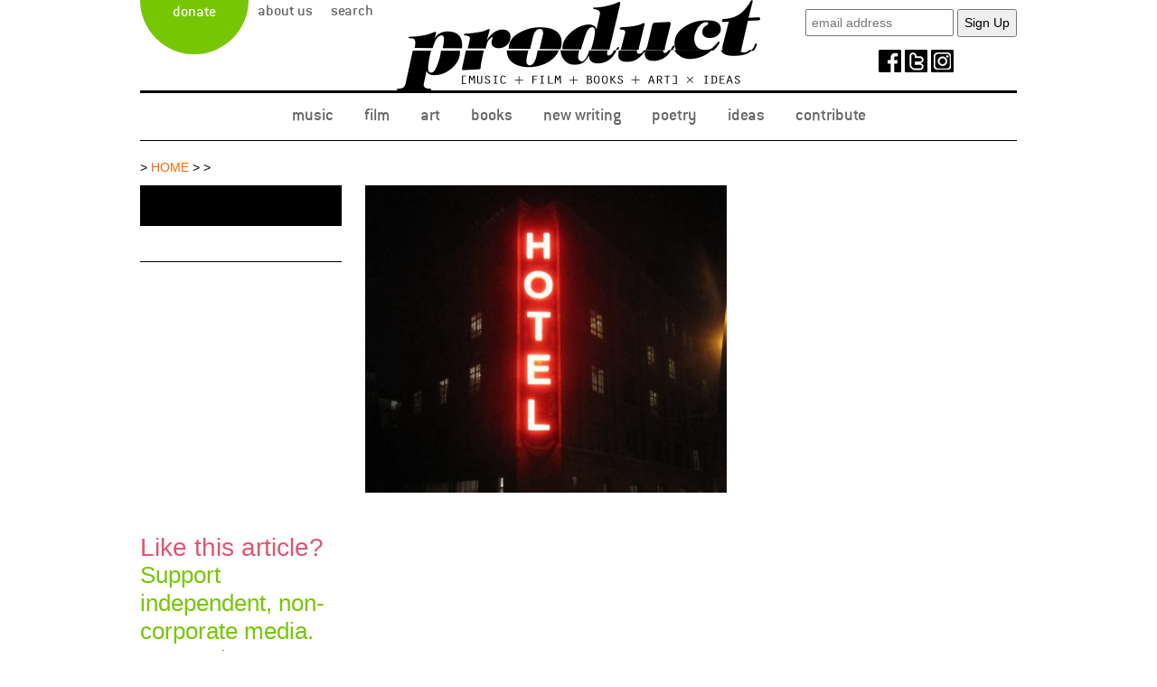

--- FILE ---
content_type: text/html; charset=UTF-8
request_url: https://www.productmagazine.co.uk/new-fiction/the-sugar-hotel-2/attachment/696/
body_size: 7413
content:
<!doctype html">
<!--[if lt IE 7]> <html class="no-js lt-ie9 lt-ie8 lt-ie7" lang="en"> <![endif]-->
<!--[if IE 7]>    <html class="no-js lt-ie9 lt-ie8" lang="en"> <![endif]-->
<!--[if IE 8]>    <html class="no-js lt-ie9" lang="en"> <![endif]-->
<!--[if gt IE 8]><!--><html class="no-js" lang="en"> <!--<![endif]-->
<head>
	<meta charset="utf-8">
	<meta http-equiv="X-UA-Compatible" content="IE=edge,chrome=1">
	
	<meta name="viewport" content="width=device-width" />
	<title>Product | - Product</title>
<link crossorigin data-rocket-preconnect href="https://www.googletagmanager.com" rel="preconnect">
<link crossorigin data-rocket-preconnect href="https://www.google-analytics.com" rel="preconnect">
<link crossorigin data-rocket-preconnect href="https://use.typekit.net" rel="preconnect">
<link crossorigin data-rocket-preconnect href="https://code.jquery.com" rel="preconnect">
<link crossorigin data-rocket-preconnect href="https://ajax.googleapis.com" rel="preconnect"><link rel="preload" data-rocket-preload as="image" href="https://www.productmagazine.co.uk/wp-content/uploads/2018/02/696-400x340.jpg" imagesrcset="https://www.productmagazine.co.uk/wp-content/uploads/2018/02/696-400x340.jpg 400w, https://www.productmagazine.co.uk/wp-content/uploads/2018/02/696-600x511.jpg 600w, https://www.productmagazine.co.uk/wp-content/uploads/2018/02/696-768x653.jpg 768w, https://www.productmagazine.co.uk/wp-content/uploads/2018/02/696-800x681.jpg 800w, https://www.productmagazine.co.uk/wp-content/uploads/2018/02/696.jpg 818w" imagesizes="(max-width: 400px) 100vw, 400px" fetchpriority="high">
	<link rel="profile" href="https://gmpg.org/xfn/11" />
	<link data-minify="1" rel="stylesheet" href="https://www.productmagazine.co.uk/wp-content/cache/min/1/wp-content/themes/product/style.css?ver=1761925528" type="text/css" media="screen" />
	<script src="https://use.typekit.net/fzn3wpr.js"></script>
<script>try{Typekit.load({ async: true });}catch(e){}</script>
	<link rel="pingback" href="" />
	<meta name="description" content="">
	<meta name="author" content="">

	<meta name="viewport" content="width=device-width">

	<script src="https://www.productmagazine.co.uk/wp-content/themes/product/js/modernizr-2.6.2.min.js"></script>
	<meta name='robots' content='index, follow, max-image-preview:large, max-snippet:-1, max-video-preview:-1' />
	<style>img:is([sizes="auto" i], [sizes^="auto," i]) { contain-intrinsic-size: 3000px 1500px }</style>
	
	<!-- This site is optimized with the Yoast SEO plugin v26.2 - https://yoast.com/wordpress/plugins/seo/ -->
	<link rel="canonical" href="https://www.productmagazine.co.uk/new-fiction/the-sugar-hotel-2/attachment/696/" />
	<meta property="og:locale" content="en_US" />
	<meta property="og:type" content="article" />
	<meta property="og:title" content="- Product" />
	<meta property="og:url" content="https://www.productmagazine.co.uk/new-fiction/the-sugar-hotel-2/attachment/696/" />
	<meta property="og:site_name" content="Product" />
	<meta property="article:modified_time" content="2018-03-17T09:59:50+00:00" />
	<meta property="og:image" content="https://www.productmagazine.co.uk/new-fiction/the-sugar-hotel-2/attachment/696" />
	<meta property="og:image:width" content="818" />
	<meta property="og:image:height" content="696" />
	<meta property="og:image:type" content="image/jpeg" />
	<meta name="twitter:card" content="summary_large_image" />
	<script type="application/ld+json" class="yoast-schema-graph">{"@context":"https://schema.org","@graph":[{"@type":"WebPage","@id":"https://www.productmagazine.co.uk/new-fiction/the-sugar-hotel-2/attachment/696/","url":"https://www.productmagazine.co.uk/new-fiction/the-sugar-hotel-2/attachment/696/","name":"- Product","isPartOf":{"@id":"https://www.productmagazine.co.uk/#website"},"primaryImageOfPage":{"@id":"https://www.productmagazine.co.uk/new-fiction/the-sugar-hotel-2/attachment/696/#primaryimage"},"image":{"@id":"https://www.productmagazine.co.uk/new-fiction/the-sugar-hotel-2/attachment/696/#primaryimage"},"thumbnailUrl":"https://www.productmagazine.co.uk/wp-content/uploads/2018/02/696.jpg","datePublished":"2018-03-17T09:59:38+00:00","dateModified":"2018-03-17T09:59:50+00:00","breadcrumb":{"@id":"https://www.productmagazine.co.uk/new-fiction/the-sugar-hotel-2/attachment/696/#breadcrumb"},"inLanguage":"en-US","potentialAction":[{"@type":"ReadAction","target":["https://www.productmagazine.co.uk/new-fiction/the-sugar-hotel-2/attachment/696/"]}]},{"@type":"ImageObject","inLanguage":"en-US","@id":"https://www.productmagazine.co.uk/new-fiction/the-sugar-hotel-2/attachment/696/#primaryimage","url":"https://www.productmagazine.co.uk/wp-content/uploads/2018/02/696.jpg","contentUrl":"https://www.productmagazine.co.uk/wp-content/uploads/2018/02/696.jpg","width":818,"height":696},{"@type":"BreadcrumbList","@id":"https://www.productmagazine.co.uk/new-fiction/the-sugar-hotel-2/attachment/696/#breadcrumb","itemListElement":[{"@type":"ListItem","position":1,"name":"Home","item":"https://www.productmagazine.co.uk/"},{"@type":"ListItem","position":2,"name":"Fiction Podcast No. 1","item":"https://www.productmagazine.co.uk/new-fiction/the-sugar-hotel-2/"}]},{"@type":"WebSite","@id":"https://www.productmagazine.co.uk/#website","url":"https://www.productmagazine.co.uk/","name":"Product","description":"[MUSIC + FILM + BOOKS + ART] x IDEAS","potentialAction":[{"@type":"SearchAction","target":{"@type":"EntryPoint","urlTemplate":"https://www.productmagazine.co.uk/?s={search_term_string}"},"query-input":{"@type":"PropertyValueSpecification","valueRequired":true,"valueName":"search_term_string"}}],"inLanguage":"en-US"}]}</script>
	<!-- / Yoast SEO plugin. -->



<link rel='stylesheet' id='wp-block-library-css' href='https://www.productmagazine.co.uk/wp-includes/css/dist/block-library/style.min.css?ver=6.8.3' type='text/css' media='all' />
<style id='classic-theme-styles-inline-css' type='text/css'>
/*! This file is auto-generated */
.wp-block-button__link{color:#fff;background-color:#32373c;border-radius:9999px;box-shadow:none;text-decoration:none;padding:calc(.667em + 2px) calc(1.333em + 2px);font-size:1.125em}.wp-block-file__button{background:#32373c;color:#fff;text-decoration:none}
</style>
<style id='global-styles-inline-css' type='text/css'>
:root{--wp--preset--aspect-ratio--square: 1;--wp--preset--aspect-ratio--4-3: 4/3;--wp--preset--aspect-ratio--3-4: 3/4;--wp--preset--aspect-ratio--3-2: 3/2;--wp--preset--aspect-ratio--2-3: 2/3;--wp--preset--aspect-ratio--16-9: 16/9;--wp--preset--aspect-ratio--9-16: 9/16;--wp--preset--color--black: #000000;--wp--preset--color--cyan-bluish-gray: #abb8c3;--wp--preset--color--white: #ffffff;--wp--preset--color--pale-pink: #f78da7;--wp--preset--color--vivid-red: #cf2e2e;--wp--preset--color--luminous-vivid-orange: #ff6900;--wp--preset--color--luminous-vivid-amber: #fcb900;--wp--preset--color--light-green-cyan: #7bdcb5;--wp--preset--color--vivid-green-cyan: #00d084;--wp--preset--color--pale-cyan-blue: #8ed1fc;--wp--preset--color--vivid-cyan-blue: #0693e3;--wp--preset--color--vivid-purple: #9b51e0;--wp--preset--gradient--vivid-cyan-blue-to-vivid-purple: linear-gradient(135deg,rgba(6,147,227,1) 0%,rgb(155,81,224) 100%);--wp--preset--gradient--light-green-cyan-to-vivid-green-cyan: linear-gradient(135deg,rgb(122,220,180) 0%,rgb(0,208,130) 100%);--wp--preset--gradient--luminous-vivid-amber-to-luminous-vivid-orange: linear-gradient(135deg,rgba(252,185,0,1) 0%,rgba(255,105,0,1) 100%);--wp--preset--gradient--luminous-vivid-orange-to-vivid-red: linear-gradient(135deg,rgba(255,105,0,1) 0%,rgb(207,46,46) 100%);--wp--preset--gradient--very-light-gray-to-cyan-bluish-gray: linear-gradient(135deg,rgb(238,238,238) 0%,rgb(169,184,195) 100%);--wp--preset--gradient--cool-to-warm-spectrum: linear-gradient(135deg,rgb(74,234,220) 0%,rgb(151,120,209) 20%,rgb(207,42,186) 40%,rgb(238,44,130) 60%,rgb(251,105,98) 80%,rgb(254,248,76) 100%);--wp--preset--gradient--blush-light-purple: linear-gradient(135deg,rgb(255,206,236) 0%,rgb(152,150,240) 100%);--wp--preset--gradient--blush-bordeaux: linear-gradient(135deg,rgb(254,205,165) 0%,rgb(254,45,45) 50%,rgb(107,0,62) 100%);--wp--preset--gradient--luminous-dusk: linear-gradient(135deg,rgb(255,203,112) 0%,rgb(199,81,192) 50%,rgb(65,88,208) 100%);--wp--preset--gradient--pale-ocean: linear-gradient(135deg,rgb(255,245,203) 0%,rgb(182,227,212) 50%,rgb(51,167,181) 100%);--wp--preset--gradient--electric-grass: linear-gradient(135deg,rgb(202,248,128) 0%,rgb(113,206,126) 100%);--wp--preset--gradient--midnight: linear-gradient(135deg,rgb(2,3,129) 0%,rgb(40,116,252) 100%);--wp--preset--font-size--small: 13px;--wp--preset--font-size--medium: 20px;--wp--preset--font-size--large: 36px;--wp--preset--font-size--x-large: 42px;--wp--preset--spacing--20: 0.44rem;--wp--preset--spacing--30: 0.67rem;--wp--preset--spacing--40: 1rem;--wp--preset--spacing--50: 1.5rem;--wp--preset--spacing--60: 2.25rem;--wp--preset--spacing--70: 3.38rem;--wp--preset--spacing--80: 5.06rem;--wp--preset--shadow--natural: 6px 6px 9px rgba(0, 0, 0, 0.2);--wp--preset--shadow--deep: 12px 12px 50px rgba(0, 0, 0, 0.4);--wp--preset--shadow--sharp: 6px 6px 0px rgba(0, 0, 0, 0.2);--wp--preset--shadow--outlined: 6px 6px 0px -3px rgba(255, 255, 255, 1), 6px 6px rgba(0, 0, 0, 1);--wp--preset--shadow--crisp: 6px 6px 0px rgba(0, 0, 0, 1);}:where(.is-layout-flex){gap: 0.5em;}:where(.is-layout-grid){gap: 0.5em;}body .is-layout-flex{display: flex;}.is-layout-flex{flex-wrap: wrap;align-items: center;}.is-layout-flex > :is(*, div){margin: 0;}body .is-layout-grid{display: grid;}.is-layout-grid > :is(*, div){margin: 0;}:where(.wp-block-columns.is-layout-flex){gap: 2em;}:where(.wp-block-columns.is-layout-grid){gap: 2em;}:where(.wp-block-post-template.is-layout-flex){gap: 1.25em;}:where(.wp-block-post-template.is-layout-grid){gap: 1.25em;}.has-black-color{color: var(--wp--preset--color--black) !important;}.has-cyan-bluish-gray-color{color: var(--wp--preset--color--cyan-bluish-gray) !important;}.has-white-color{color: var(--wp--preset--color--white) !important;}.has-pale-pink-color{color: var(--wp--preset--color--pale-pink) !important;}.has-vivid-red-color{color: var(--wp--preset--color--vivid-red) !important;}.has-luminous-vivid-orange-color{color: var(--wp--preset--color--luminous-vivid-orange) !important;}.has-luminous-vivid-amber-color{color: var(--wp--preset--color--luminous-vivid-amber) !important;}.has-light-green-cyan-color{color: var(--wp--preset--color--light-green-cyan) !important;}.has-vivid-green-cyan-color{color: var(--wp--preset--color--vivid-green-cyan) !important;}.has-pale-cyan-blue-color{color: var(--wp--preset--color--pale-cyan-blue) !important;}.has-vivid-cyan-blue-color{color: var(--wp--preset--color--vivid-cyan-blue) !important;}.has-vivid-purple-color{color: var(--wp--preset--color--vivid-purple) !important;}.has-black-background-color{background-color: var(--wp--preset--color--black) !important;}.has-cyan-bluish-gray-background-color{background-color: var(--wp--preset--color--cyan-bluish-gray) !important;}.has-white-background-color{background-color: var(--wp--preset--color--white) !important;}.has-pale-pink-background-color{background-color: var(--wp--preset--color--pale-pink) !important;}.has-vivid-red-background-color{background-color: var(--wp--preset--color--vivid-red) !important;}.has-luminous-vivid-orange-background-color{background-color: var(--wp--preset--color--luminous-vivid-orange) !important;}.has-luminous-vivid-amber-background-color{background-color: var(--wp--preset--color--luminous-vivid-amber) !important;}.has-light-green-cyan-background-color{background-color: var(--wp--preset--color--light-green-cyan) !important;}.has-vivid-green-cyan-background-color{background-color: var(--wp--preset--color--vivid-green-cyan) !important;}.has-pale-cyan-blue-background-color{background-color: var(--wp--preset--color--pale-cyan-blue) !important;}.has-vivid-cyan-blue-background-color{background-color: var(--wp--preset--color--vivid-cyan-blue) !important;}.has-vivid-purple-background-color{background-color: var(--wp--preset--color--vivid-purple) !important;}.has-black-border-color{border-color: var(--wp--preset--color--black) !important;}.has-cyan-bluish-gray-border-color{border-color: var(--wp--preset--color--cyan-bluish-gray) !important;}.has-white-border-color{border-color: var(--wp--preset--color--white) !important;}.has-pale-pink-border-color{border-color: var(--wp--preset--color--pale-pink) !important;}.has-vivid-red-border-color{border-color: var(--wp--preset--color--vivid-red) !important;}.has-luminous-vivid-orange-border-color{border-color: var(--wp--preset--color--luminous-vivid-orange) !important;}.has-luminous-vivid-amber-border-color{border-color: var(--wp--preset--color--luminous-vivid-amber) !important;}.has-light-green-cyan-border-color{border-color: var(--wp--preset--color--light-green-cyan) !important;}.has-vivid-green-cyan-border-color{border-color: var(--wp--preset--color--vivid-green-cyan) !important;}.has-pale-cyan-blue-border-color{border-color: var(--wp--preset--color--pale-cyan-blue) !important;}.has-vivid-cyan-blue-border-color{border-color: var(--wp--preset--color--vivid-cyan-blue) !important;}.has-vivid-purple-border-color{border-color: var(--wp--preset--color--vivid-purple) !important;}.has-vivid-cyan-blue-to-vivid-purple-gradient-background{background: var(--wp--preset--gradient--vivid-cyan-blue-to-vivid-purple) !important;}.has-light-green-cyan-to-vivid-green-cyan-gradient-background{background: var(--wp--preset--gradient--light-green-cyan-to-vivid-green-cyan) !important;}.has-luminous-vivid-amber-to-luminous-vivid-orange-gradient-background{background: var(--wp--preset--gradient--luminous-vivid-amber-to-luminous-vivid-orange) !important;}.has-luminous-vivid-orange-to-vivid-red-gradient-background{background: var(--wp--preset--gradient--luminous-vivid-orange-to-vivid-red) !important;}.has-very-light-gray-to-cyan-bluish-gray-gradient-background{background: var(--wp--preset--gradient--very-light-gray-to-cyan-bluish-gray) !important;}.has-cool-to-warm-spectrum-gradient-background{background: var(--wp--preset--gradient--cool-to-warm-spectrum) !important;}.has-blush-light-purple-gradient-background{background: var(--wp--preset--gradient--blush-light-purple) !important;}.has-blush-bordeaux-gradient-background{background: var(--wp--preset--gradient--blush-bordeaux) !important;}.has-luminous-dusk-gradient-background{background: var(--wp--preset--gradient--luminous-dusk) !important;}.has-pale-ocean-gradient-background{background: var(--wp--preset--gradient--pale-ocean) !important;}.has-electric-grass-gradient-background{background: var(--wp--preset--gradient--electric-grass) !important;}.has-midnight-gradient-background{background: var(--wp--preset--gradient--midnight) !important;}.has-small-font-size{font-size: var(--wp--preset--font-size--small) !important;}.has-medium-font-size{font-size: var(--wp--preset--font-size--medium) !important;}.has-large-font-size{font-size: var(--wp--preset--font-size--large) !important;}.has-x-large-font-size{font-size: var(--wp--preset--font-size--x-large) !important;}
:where(.wp-block-post-template.is-layout-flex){gap: 1.25em;}:where(.wp-block-post-template.is-layout-grid){gap: 1.25em;}
:where(.wp-block-columns.is-layout-flex){gap: 2em;}:where(.wp-block-columns.is-layout-grid){gap: 2em;}
:root :where(.wp-block-pullquote){font-size: 1.5em;line-height: 1.6;}
</style>
<link data-minify="1" rel='stylesheet' id='woocommerce-layout-css' href='https://www.productmagazine.co.uk/wp-content/cache/min/1/wp-content/plugins/woocommerce/assets/css/woocommerce-layout.css?ver=1761925528' type='text/css' media='all' />
<link data-minify="1" rel='stylesheet' id='woocommerce-smallscreen-css' href='https://www.productmagazine.co.uk/wp-content/cache/min/1/wp-content/plugins/woocommerce/assets/css/woocommerce-smallscreen.css?ver=1761925528' type='text/css' media='only screen and (max-width: 768px)' />
<link data-minify="1" rel='stylesheet' id='woocommerce-general-css' href='https://www.productmagazine.co.uk/wp-content/cache/min/1/wp-content/plugins/woocommerce/assets/css/woocommerce.css?ver=1761925528' type='text/css' media='all' />
<style id='woocommerce-inline-inline-css' type='text/css'>
.woocommerce form .form-row .required { visibility: visible; }
</style>
<link data-minify="1" rel='stylesheet' id='prefix-style-css' href='https://www.productmagazine.co.uk/wp-content/cache/min/1/wp-content/plugins/wp-share-buttons/style/front.end.css?ver=1761925528' type='text/css' media='all' />
<link data-minify="1" rel='stylesheet' id='brands-styles-css' href='https://www.productmagazine.co.uk/wp-content/cache/min/1/wp-content/plugins/woocommerce/assets/css/brands.css?ver=1761925529' type='text/css' media='all' />
<script type="text/javascript" src="https://www.productmagazine.co.uk/wp-includes/js/jquery/jquery.min.js?ver=3.7.1" id="jquery-core-js"></script>
<script type="text/javascript" src="https://www.productmagazine.co.uk/wp-includes/js/jquery/jquery-migrate.min.js?ver=3.4.1" id="jquery-migrate-js"></script>
<script type="text/javascript" src="https://www.productmagazine.co.uk/wp-content/plugins/woocommerce/assets/js/jquery-blockui/jquery.blockUI.min.js?ver=2.7.0-wc.10.3.6" id="wc-jquery-blockui-js" defer="defer" data-wp-strategy="defer"></script>
<script type="text/javascript" id="wc-add-to-cart-js-extra">
/* <![CDATA[ */
var wc_add_to_cart_params = {"ajax_url":"\/wp-admin\/admin-ajax.php","wc_ajax_url":"\/?wc-ajax=%%endpoint%%","i18n_view_cart":"View cart","cart_url":"https:\/\/www.productmagazine.co.uk\/cart\/","is_cart":"","cart_redirect_after_add":"no"};
/* ]]> */
</script>
<script type="text/javascript" src="https://www.productmagazine.co.uk/wp-content/plugins/woocommerce/assets/js/frontend/add-to-cart.min.js?ver=10.3.6" id="wc-add-to-cart-js" defer="defer" data-wp-strategy="defer"></script>
<script type="text/javascript" src="https://www.productmagazine.co.uk/wp-content/plugins/woocommerce/assets/js/js-cookie/js.cookie.min.js?ver=2.1.4-wc.10.3.6" id="wc-js-cookie-js" defer="defer" data-wp-strategy="defer"></script>
<script type="text/javascript" id="woocommerce-js-extra">
/* <![CDATA[ */
var woocommerce_params = {"ajax_url":"\/wp-admin\/admin-ajax.php","wc_ajax_url":"\/?wc-ajax=%%endpoint%%","i18n_password_show":"Show password","i18n_password_hide":"Hide password"};
/* ]]> */
</script>
<script type="text/javascript" src="https://www.productmagazine.co.uk/wp-content/plugins/woocommerce/assets/js/frontend/woocommerce.min.js?ver=10.3.6" id="woocommerce-js" defer="defer" data-wp-strategy="defer"></script>
<script type="text/javascript" src="https://www.productmagazine.co.uk/wp-content/themes/product/js/flaunt.js?ver=6.8.3" id="flaunt-js"></script>
<link rel="https://api.w.org/" href="https://www.productmagazine.co.uk/wp-json/" /><link rel="alternate" title="JSON" type="application/json" href="https://www.productmagazine.co.uk/wp-json/wp/v2/media/6752" /><link rel="EditURI" type="application/rsd+xml" title="RSD" href="https://www.productmagazine.co.uk/xmlrpc.php?rsd" />
<meta name="generator" content="WordPress 6.8.3" />
<meta name="generator" content="WooCommerce 10.3.6" />
<link rel='shortlink' href='https://www.productmagazine.co.uk/?p=6752' />
<link rel="alternate" title="oEmbed (JSON)" type="application/json+oembed" href="https://www.productmagazine.co.uk/wp-json/oembed/1.0/embed?url=https%3A%2F%2Fwww.productmagazine.co.uk%2Fnew-fiction%2Fthe-sugar-hotel-2%2Fattachment%2F696%2F" />
<link rel="alternate" title="oEmbed (XML)" type="text/xml+oembed" href="https://www.productmagazine.co.uk/wp-json/oembed/1.0/embed?url=https%3A%2F%2Fwww.productmagazine.co.uk%2Fnew-fiction%2Fthe-sugar-hotel-2%2Fattachment%2F696%2F&#038;format=xml" />
	<noscript><style>.woocommerce-product-gallery{ opacity: 1 !important; }</style></noscript>
	<link rel="icon" href="https://www.productmagazine.co.uk/wp-content/uploads/2023/12/cropped-product-favicon-32x32.jpg" sizes="32x32" />
<link rel="icon" href="https://www.productmagazine.co.uk/wp-content/uploads/2023/12/cropped-product-favicon-192x192.jpg" sizes="192x192" />
<link rel="apple-touch-icon" href="https://www.productmagazine.co.uk/wp-content/uploads/2023/12/cropped-product-favicon-180x180.jpg" />
<meta name="msapplication-TileImage" content="https://www.productmagazine.co.uk/wp-content/uploads/2023/12/cropped-product-favicon-270x270.jpg" />
	<script>
  (function(i,s,o,g,r,a,m){i['GoogleAnalyticsObject']=r;i[r]=i[r]||function(){
  (i[r].q=i[r].q||[]).push(arguments)},i[r].l=1*new Date();a=s.createElement(o),
  m=s.getElementsByTagName(o)[0];a.async=1;a.src=g;m.parentNode.insertBefore(a,m)
  })(window,document,'script','//www.google-analytics.com/analytics.js','ga');

  ga('create', 'UA-61226124-1', 'auto');
  ga('send', 'pageview');

</script>
<script src="https://code.jquery.com/jquery-3.6.0.min.js"></script>
<script>
$( document ).ready(function() {
$(".searchbtn").click(function(){
$(".topsearchform").slideToggle("500");
});
});
</script>
<meta name="generator" content="WP Rocket 3.20.0.3" data-wpr-features="wpr_preconnect_external_domains wpr_oci wpr_minify_css wpr_desktop" /></head>
<body data-rsssl=1 class="attachment wp-singular attachment-template-default single single-attachment postid-6752 attachmentid-6752 attachment-jpeg wp-theme-product theme-product woocommerce-no-js">

<div  class="container clearfix">

<div  class="grid_12 header">
<div  class="topbar">
<div class="topnavwrap">
		<nav class="nav"><ul id="menu-topbarmenu" class="nav-list"><li id="menu-item-7098" class="supportnow menu-item menu-item-type-post_type menu-item-object-page menu-item-7098"><a href="https://www.productmagazine.co.uk/donate/">Donate</a></li>
<li id="menu-item-6831" class="menu-item menu-item-type-post_type menu-item-object-page menu-item-6831"><a href="https://www.productmagazine.co.uk/about-product/">About Us</a></li>
<li id="menu-item-7086" class="searchbtn menu-item menu-item-type-custom menu-item-object-custom menu-item-7086"><a href="#">Search</a></li>
<li class="topsearchform"><form role="search" method="get" id="searchform" class="searchform" action="https://www.productmagazine.co.uk/">
				<div>
					<label class="screen-reader-text" for="s">Search for:</label>
					<input type="text" value="" name="s" id="s" />
					<input type="submit" id="searchsubmit" value="Search" />
				</div>
			</form></li></ul></nav></div><!-- end topnavwrap -->

<div class="social">
<!-- Begin MailChimp Signup Form -->
<div id="mc_embed_signup"><form action="https://productmagazine.us17.list-manage.com/subscribe/post?u=7b24eef36c858f1db2c89b94a&amp;id=06eaec80c5&amp;f_id=002869e0f0" method="post" id="mc-embedded-subscribe-form" name="mc-embedded-subscribe-form" class="validate" target="_blank">
    <div id="mc_embed_signup_scroll">
	<input type="email" value="" name="EMAIL" class="email" id="mce-EMAIL" placeholder="email address" required>
    <!-- real people should not fill this in and expect good things - do not remove this or risk form bot signups-->
    <div style="position: absolute; left: -5000px;" aria-hidden="true"><input type="text" name="b_7b24eef36c858f1db2c89b94a_06eaec80c5" tabindex="-1" value=""></div>
    <input type="submit" value="Sign Up" name="subscribe" id="mc-embedded-subscribe" class="button">
    </div>
</form></div><!--End mc_embed_signup-->
<div class="icons"><a href="https://www.facebook.com/productmagazine/" target="_blank"><img src="//www.productmagazine.co.uk/wp-content/themes/product/images/facebook.jpg" title="facebook" alt="facebook" /></a> <a href="https://twitter.com/scottishproduct" target="_blank"><img src="//www.productmagazine.co.uk/wp-content/themes/product/images/twitter.jpg" title="twitter" alt="twitter" /></a> <a href="https://www.instagram.com/product_mag/" target="_blank"><img src="//www.productmagazine.co.uk/wp-content/themes/product/images/instagram.jpg" title="instagram" alt="instagram" /></a></div>
</div><!-- end social -->
</div><!-- end topbar -->

	<div  class="grid_12 alpha banner devpage">
<div class="grid_12 logo"><a href="https://www.productmagazine.co.uk/"><img src="https://www.productmagazine.co.uk/wp-content/uploads/2018/06/product-logo-redev.png"  alt="Product Magazine logo" title="Product Magazine logo"></a></div>

</div> <!-- end banner -->
<div  class="clear"></div>

<div  class="grid_12 alpha menu devpage">
		<nav class="nav"><ul id="menu-main-menu" class="nav-list"><li id="menu-item-217" class="nav-item menu-item menu-item-type-post_type menu-item-object-page menu-item-217"><a href="https://www.productmagazine.co.uk/music/">Music</a></li>
<li id="menu-item-216" class="nav-item menu-item menu-item-type-post_type menu-item-object-page menu-item-216"><a href="https://www.productmagazine.co.uk/film/">Film</a></li>
<li id="menu-item-200" class="nav-item menu-item menu-item-type-post_type menu-item-object-page menu-item-200"><a href="https://www.productmagazine.co.uk/art/">Art</a></li>
<li id="menu-item-214" class="nav-item menu-item menu-item-type-post_type menu-item-object-page menu-item-214"><a href="https://www.productmagazine.co.uk/books/">Books</a></li>
<li id="menu-item-213" class="nav-item menu-item menu-item-type-post_type menu-item-object-page menu-item-213"><a href="https://www.productmagazine.co.uk/new-fiction/">New Writing</a></li>
<li id="menu-item-5259" class="nav-item menu-item menu-item-type-post_type menu-item-object-page menu-item-5259"><a href="https://www.productmagazine.co.uk/poetry/">Poetry</a></li>
<li id="menu-item-212" class="nav-item menu-item menu-item-type-post_type menu-item-object-page menu-item-212"><a href="https://www.productmagazine.co.uk/ideas/">Ideas</a></li>
<li id="menu-item-700" class="nav-item menu-item menu-item-type-post_type menu-item-object-page menu-item-700"><a href="https://www.productmagazine.co.uk/contribute/">Contribute</a></li>
</ul></nav>		</div> <!-- end menu -->


</div> <!-- end header -->

<div  class="clear"></div>

  <div  class="main-content"> <!-- start main content -->
<div  class="grid_12 "> 


<div class="grid_12 breadcrumbs alpha">

 &gt; <a href="https://www.productmagazine.co.uk/" title="Product: home">Home</a> &gt; <a href="https://www.productmagazine.co.uk/the-sugar-hotel-2/696/" title=""></a> &gt; <a href="https://www.productmagazine.co.uk/new-fiction/the-sugar-hotel-2/attachment/696/" title=""></a> 
</div>
<div class="clear"></div>
<div class="grid_3 alpha">
<div class="storyhead"></div>
<div class="standfirst"></div>

<a href="https://www.productmagazine.co.uk/donate/" class="donatearticle"><span class="salmon">Like this article?</span><br />Support independent, non-corporate media.<br />Donate here!</a>

</div>

<div class="grid_9 omega pos-relative"> 

		<div class="page-main-text">

				<p class="attachment"><a href='https://www.productmagazine.co.uk/wp-content/uploads/2018/02/696.jpg'><img fetchpriority="high" decoding="async" width="400" height="340" src="https://www.productmagazine.co.uk/wp-content/uploads/2018/02/696-400x340.jpg" class="attachment-medium size-medium" alt="" srcset="https://www.productmagazine.co.uk/wp-content/uploads/2018/02/696-400x340.jpg 400w, https://www.productmagazine.co.uk/wp-content/uploads/2018/02/696-600x511.jpg 600w, https://www.productmagazine.co.uk/wp-content/uploads/2018/02/696-768x653.jpg 768w, https://www.productmagazine.co.uk/wp-content/uploads/2018/02/696-800x681.jpg 800w, https://www.productmagazine.co.uk/wp-content/uploads/2018/02/696.jpg 818w" sizes="(max-width: 400px) 100vw, 400px" /></a></p>
		
		</div> <!-- end page-main-text -->
</div> <!-- end grid_9 -->


    
</div> <!-- end grid_12 -->


  </div><!--  end main content -->
  <div  class="grid_12 footer">
  <div  class="menu-footer-menu-container"><ul id="menu-footer-menu" class="menu"><li id="menu-item-1647" class="menu-item menu-item-type-post_type menu-item-object-page menu-item-1647"><a href="https://www.productmagazine.co.uk/about-product/">About Product</a></li>
<li id="menu-item-1646" class="menu-item menu-item-type-post_type menu-item-object-page menu-item-1646"><a href="https://www.productmagazine.co.uk/donate/">Donate</a></li>
<li id="menu-item-1644" class="menu-item menu-item-type-post_type menu-item-object-page menu-item-1644"><a href="https://www.productmagazine.co.uk/magazine-and-publishing-services/">Magazine &#038; Publishing Services</a></li>
<li id="menu-item-1645" class="menu-item menu-item-type-post_type menu-item-object-page menu-item-1645"><a href="https://www.productmagazine.co.uk/work-for-us/">Volunteer</a></li>
</ul></div>    <div  class="copyright">Product Magazine: ISSN 2514-538X<br />
Copyright &copy;1999-2023 Red Herring Arts and Media Ltd. SC191861 Scottish Registered Charity SCO29793</div>
  </div>

</div><!-- end .container -->

<script type="text/javascript" src="https://ajax.googleapis.com/ajax/libs/jquery/1.9.0/jquery.min.js"></script>
<script src="https://www.productmagazine.co.uk/wp-content/themes/product/js/scripts.js"></script>
<script type="speculationrules">
{"prefetch":[{"source":"document","where":{"and":[{"href_matches":"\/*"},{"not":{"href_matches":["\/wp-*.php","\/wp-admin\/*","\/wp-content\/uploads\/*","\/wp-content\/*","\/wp-content\/plugins\/*","\/wp-content\/themes\/product\/*","\/*\\?(.+)"]}},{"not":{"selector_matches":"a[rel~=\"nofollow\"]"}},{"not":{"selector_matches":".no-prefetch, .no-prefetch a"}}]},"eagerness":"conservative"}]}
</script>
	<script type='text/javascript'>
		(function () {
			var c = document.body.className;
			c = c.replace(/woocommerce-no-js/, 'woocommerce-js');
			document.body.className = c;
		})();
	</script>
	<link data-minify="1" rel='stylesheet' id='wc-blocks-style-css' href='https://www.productmagazine.co.uk/wp-content/cache/min/1/wp-content/plugins/woocommerce/assets/client/blocks/wc-blocks.css?ver=1761925529' type='text/css' media='all' />
<script type="text/javascript" src="https://www.productmagazine.co.uk/wp-content/plugins/woocommerce/assets/js/sourcebuster/sourcebuster.min.js?ver=10.3.6" id="sourcebuster-js-js"></script>
<script type="text/javascript" id="wc-order-attribution-js-extra">
/* <![CDATA[ */
var wc_order_attribution = {"params":{"lifetime":1.0e-5,"session":30,"base64":false,"ajaxurl":"https:\/\/www.productmagazine.co.uk\/wp-admin\/admin-ajax.php","prefix":"wc_order_attribution_","allowTracking":true},"fields":{"source_type":"current.typ","referrer":"current_add.rf","utm_campaign":"current.cmp","utm_source":"current.src","utm_medium":"current.mdm","utm_content":"current.cnt","utm_id":"current.id","utm_term":"current.trm","utm_source_platform":"current.plt","utm_creative_format":"current.fmt","utm_marketing_tactic":"current.tct","session_entry":"current_add.ep","session_start_time":"current_add.fd","session_pages":"session.pgs","session_count":"udata.vst","user_agent":"udata.uag"}};
/* ]]> */
</script>
<script type="text/javascript" src="https://www.productmagazine.co.uk/wp-content/plugins/woocommerce/assets/js/frontend/order-attribution.min.js?ver=10.3.6" id="wc-order-attribution-js"></script>

<!-- Shortcodes Ultimate custom CSS - start -->
<style type="text/css">
.su-custom-gallery-slide {
	position: relative;
	float: left;
	margin: 0.5em;
	overflow: hidden;
	height: 220px ;
}
</style>
<!-- Shortcodes Ultimate custom CSS - end -->
</body>
</html>
<!-- This website is like a Rocket, isn't it? Performance optimized by WP Rocket. Learn more: https://wp-rocket.me -->

--- FILE ---
content_type: text/css; charset=utf-8
request_url: https://www.productmagazine.co.uk/wp-content/cache/min/1/wp-content/themes/product/style.css?ver=1761925528
body_size: 6842
content:
@font-face{font-display:swap;font-family:'conduit_itcregular';src:url(../../../../../../themes/product/fonts/conduititc-webfont.eot);src:url('../../../../../../themes/product/fonts/conduititc-webfont.eot?#iefix') format('embedded-opentype'),url(../../../../../../themes/product/fonts/conduititc-webfont.woff) format('woff'),url(../../../../../../themes/product/fonts/conduititc-webfont.ttf) format('truetype'),url('../../../../../../themes/product/fonts/conduititc-webfont.svg#conduit_itcregular') format('svg');font-weight:400;font-style:normal}@font-face{font-display:swap;font-family:'conduit_itc_lightregular';src:url(../../../../../../themes/product/fonts/conduititclight-webfont.eot);src:url('../../../../../../themes/product/fonts/conduititclight-webfont.eot?#iefix') format('embedded-opentype'),url(../../../../../../themes/product/fonts/conduititclight-webfont.woff) format('woff'),url(../../../../../../themes/product/fonts/conduititclight-webfont.ttf) format('truetype'),url('../../../../../../themes/product/fonts/conduititclight-webfont.svg#conduit_itc_lightregular') format('svg');font-weight:400;font-style:normal}@font-face{font-display:swap;font-family:'tiffanytwoheavyregular';src:url(../../../../../../themes/product/fonts/tiffanyheavy-webfont.eot);src:url('../../../../../../themes/product/fonts/tiffanyheavy-webfont.eot?#iefix') format('embedded-opentype'),url(../../../../../../themes/product/fonts/tiffanyheavy-webfont.woff) format('woff'),url(../../../../../../themes/product/fonts/tiffanyheavy-webfont.ttf) format('truetype'),url('../../../../../../themes/product/fonts/tiffanyheavy-webfont.svg#tiffanytwoheavyregular') format('svg');font-weight:400;font-style:normal}@font-face{font-display:swap;font-family:'tiffany_heavy_italicregular';src:url(../../../../../../themes/product/fonts/tiffanyheavyitalic-webfont.eot);src:url('../../../../../../themes/product/fonts/tiffanyheavyitalic-webfont.eot?#iefix') format('embedded-opentype'),url(../../../../../../themes/product/fonts/tiffanyheavyitalic-webfont.woff) format('woff'),url(../../../../../../themes/product/fonts/tiffanyheavyitalic-webfont.ttf) format('truetype'),url('../../../../../../themes/product/fonts/tiffanyheavyitalic-webfont.svg#tiffany_heavy_italicregular') format('svg');font-weight:400;font-style:normal}
/*! normalize.css v1.1.0 | MIT License | git.io/normalize */
 article,aside,details,figcaption,figure,footer,header,hgroup,main,nav,section,summary{display:block}audio,canvas,video{display:inline-block;*display:inline;*zoom:1}audio:not([controls]){display:none;height:0}[hidden]{display:none}html{font-size:100%;-webkit-text-size-adjust:100%;-ms-text-size-adjust:100%}html,button,input,select,textarea{font-family:sans-serif}body{margin:0}a:focus{outline:thin dotted}a:active,a:hover{outline:0}h1{font-size:2em;margin:.67em 0}h2{font-size:1.5em;margin:.83em 0}h3{font-size:1.17em;margin:1em 0}h4{font-size:1em;margin:1.33em 0}h5{font-size:.83em;margin:1.67em 0}h6{font-size:.67em;margin:2.33em 0}abbr[title]{border-bottom:1px dotted}b,strong{font-weight:700}blockquote{margin:1em 40px}dfn{font-style:italic}hr{-moz-box-sizing:content-box;box-sizing:content-box;height:0}mark{background:#ff0;color:#000}p,pre{margin:0 0 1em 0}code,kbd,pre,samp{font-family:monospace,serif;_font-family:'courier new',monospace;font-size:1em}pre{white-space:pre;white-space:pre-wrap;word-wrap:break-word}q{quotes:none}q:before,q:after{content:'';content:none}small{font-size:80%}sub,sup{font-size:75%;line-height:0;position:relative;vertical-align:baseline}sup{top:-.5em}sub{bottom:-.25em}dl,menu,ol,ul{margin:1em 0}dd{margin:0 0 0 40px}menu,ol,ul{padding:0 0 0 40px}nav ul,nav ol{list-style:none;list-style-image:none}img{border:0;-ms-interpolation-mode:bicubic}svg:not(:root){overflow:hidden}figure{margin:0}form{margin:0}fieldset{border:1px solid silver;margin:0 2px;padding:.35em .625em .75em}legend{border:0;padding:0;white-space:normal;*margin-left:-7px}button,input,select,textarea{font-size:100%;margin:0;vertical-align:baseline;*vertical-align:middle}button,input{line-height:normal}button,select{text-transform:none}button,html input[type="button"],input[type="reset"],input[type="submit"]{-webkit-appearance:button;cursor:pointer;*overflow:visible}button[disabled],html input[disabled]{cursor:default}input[type="checkbox"],input[type="radio"]{box-sizing:border-box;padding:0;*height:13px;*width:13px}input[type="search"]{-webkit-appearance:textfield;-moz-box-sizing:content-box;-webkit-box-sizing:content-box;box-sizing:content-box}input[type="search"]::-webkit-search-cancel-button,input[type="search"]::-webkit-search-decoration{-webkit-appearance:none}button::-moz-focus-inner,input::-moz-focus-inner{border:0;padding:0}textarea{overflow:auto;vertical-align:top}table{border-collapse:collapse;border-spacing:0}html,button,input,select,textarea{color:#222}body{font-size:1em;line-height:1.4}::-moz-selection{background:#b3d4fc;text-shadow:none}::selection{background:#b3d4fc;text-shadow:none}hr{display:block;height:1px;border:0;border-top:1px solid #ccc;margin:1em 0;padding:0}img{vertical-align:middle}fieldset{border:0;margin:0;padding:0}textarea{resize:vertical}.chromeframe{margin:.2em 0;background:#ccc;color:#000;padding:.2em 0}.ir{background-color:transparent;border:0;overflow:hidden;*text-indent:-9999px}.ir:before{content:"";display:block;width:0;height:150%}.hidden{display:none!important;visibility:hidden}.visuallyhidden{border:0;clip:rect(0 0 0 0);height:1px;margin:-1px;overflow:hidden;padding:0;position:absolute;width:1px}.visuallyhidden.focusable:active,.visuallyhidden.focusable:focus{clip:auto;height:auto;margin:0;overflow:visible;position:static;width:auto}.invisible{visibility:hidden}.clearfix:before,.clearfix:after{content:" ";display:table}.clearfix:after{clear:both}.clearfix{*zoom:1}.clear{clear:both;display:block;overflow:hidden;visibility:hidden;width:0;height:0}@media print{*{background:transparent!important;color:#000!important;box-shadow:none!important;text-shadow:none!important}a,a:visited{text-decoration:underline}a[href]:after{content:" (" attr(href) ")"}abbr[title]:after{content:" (" attr(title) ")"}.ir a:after,a[href^="javascript:"]:after,a[href^="#"]:after{content:""}pre,blockquote{border:1px solid #999;page-break-inside:avoid}thead{display:table-header-group}tr,img{page-break-inside:avoid}img{max-width:100%!important}@page{margin:.5cm}p,h2,h3{orphans:3;widows:3}h2,h3{page-break-after:avoid}}body{min-width:996px}.container{margin-left:auto;margin-right:auto;width:996px}.grid_1,.grid_2,.grid_3,.grid_4,.grid_5,.grid_6,.grid_7,.grid_8,.grid_9,.grid_10,.grid_11,.grid_12{display:inline;float:left;margin-left:13px;margin-right:13px}.push_1,.pull_1,.push_2,.pull_2,.push_3,.pull_3,.push_4,.pull_4,.push_5,.pull_5,.push_6,.pull_6,.push_7,.pull_7,.push_8,.pull_8,.push_9,.pull_9,.push_10,.pull_10,.push_11,.pull_11{position:relative}.alpha{margin-left:0}.omega{margin-right:0}.container .grid_1{width:57px}.container .grid_2{width:140px}.container .grid_3{width:223px}.container .grid_4{width:306px}.container .grid_5{width:389px}.container .grid_6{width:472px}.container .grid_7{width:555px}.container .grid_8{width:638px}.container .grid_9{width:721px}.container .grid_10{width:804px}.container .grid_11{width:887px}.container .grid_12{width:970px}.home .grid_4{width:225.16px}.home .grid_4.logo{width:306px}.home .grid_6{width:50%;margin:0}.home .grid_9{width:75%;margin:0}.home .grid_3{width:25%;margin:0}.container .prefix_1{padding-left:83px}.container .prefix_2{padding-left:166px}.container .prefix_3{padding-left:249px}.container .prefix_4{padding-left:332px}.container .prefix_5{padding-left:415px}.container .prefix_6{padding-left:498px}.container .prefix_7{padding-left:581px}.container .prefix_8{padding-left:664px}.container .prefix_9{padding-left:747px}.container .prefix_10{padding-left:830px}.container .prefix_11{padding-left:913px}.container .suffix_1{padding-right:83px}.container .suffix_2{padding-right:166px}.container .suffix_3{padding-right:249px}.container .suffix_4{padding-right:332px}.container .suffix_5{padding-right:415px}.container .suffix_6{padding-right:498px}.container .suffix_7{padding-right:581px}.container .suffix_8{padding-right:664px}.container .suffix_9{padding-right:747px}.container .suffix_10{padding-right:830px}.container .suffix_11{padding-right:913px}.container .push_1{left:83px}.container .push_2{left:166px}.container .push_3{left:249px}.container .push_4{left:332px}.container .push_5{left:415px}.container .push_6{left:498px}.container .push_7{left:581px}.container .push_8{left:664px}.container .push_9{left:747px}.container .push_10{left:830px}.container .push_11{left:913px}.container .pull_1{left:-83px}.container .pull_2{left:-166px}.container .pull_3{left:-249px}.container .pull_4{left:-332px}.container .pull_5{left:-415px}.container .pull_6{left:-498px}.container .pull_7{left:-581px}.container .pull_8{left:-664px}.container .pull_9{left:-747px}.container .pull_10{left:-830px}.container .pull_11{left:-913px}img,object,embed{max-width:100%}img{height:auto}@media only screen and (min-width:768px) and (max-width:995px){body{min-width:768px}.container{width:95%}.grid_1,.grid_2,.grid_3,.grid_4,.grid_5,.grid_6,.grid_7,.grid_8,.grid_9,.grid_10,.grid_11,.grid_12{margin-left:8px;margin-right:8px}.container .grid_1{width:48px}.container .grid_2{width:112px}.container .grid_3{width:176px}.container .grid_4{width:230px}.container .grid_5{width:304px}.container .grid_6{width:368px}.container .grid_7{width:432px}.container .grid_8{width:496px}.container .grid_9{width:560px}.container .grid_10{width:624px}.container .grid_11{width:688px}.container .grid_12{width:100%}.container .prefix_1{padding-left:64px}.container .prefix_2{padding-left:128px}.container .prefix_3{padding-left:192px}.container .prefix_4{padding-left:256px}.container .prefix_5{padding-left:320px}.container .prefix_6{padding-left:384px}.container .prefix_7{padding-left:448px}.container .prefix_8{padding-left:512px}.container .prefix_9{padding-left:576px}.container .prefix_10{padding-left:640px}.container .prefix_11{padding-left:704px}.container .suffix_1{padding-right:64px}.container .suffix_2{padding-right:128px}.container .suffix_3{padding-right:192px}.container .suffix_4{padding-right:256px}.container .suffix_5{padding-right:320px}.container .suffix_6{padding-right:384px}.container .suffix_7{padding-right:448px}.container .suffix_8{padding-right:512px}.container .suffix_9{padding-right:576px}.container .suffix_10{padding-right:640px}.container .suffix_11{padding-right:704px}.container .push_1{left:64px}.container .push_2{left:128px}.container .push_3{left:192px}.container .push_4{left:256px}.container .push_5{left:320px}.container .push_6{left:384px}.container .push_7{left:448px}.container .push_8{left:512px}.container .push_9{left:576px}.container .push_10{left:640px}.container .push_11{left:704px}.container .pull_1{left:-64px}.container .pull_2{left:-128px}.container .pull_3{left:-192px}.container .pull_4{left:-256px}.container .pull_5{left:-320px}.container .pull_6{left:-384px}.container .pull_7{left:-448px}.container .pull_8{left:-512px}.container .pull_9{left:-576px}.container .pull_10{left:-640px}.container .pull_11{left:-704px}.alpha{margin-left:0}.omega{margin-right:0}}@media only screen and (max-width:767px){body{min-width:0}.container{margin:0 auto;width:100%;overflow:hidden}.container .grid_1,.container .grid_2,.container .grid_3,.container .grid_5,.container .grid_6,.container .grid_7,.container .grid_8,.container .grid_9,.container .grid_10,.container .grid_11,.container .grid_12{width:95%;clear:both;float:none;margin-left:0;margin-right:0;display:inline-block;padding-left:2.5%;padding-right:2.5%;zoom:1;*display:inline}.container .grid_4{width:46%;float:left;margin-left:2%;margin-right:2%;padding-left:20px;padding-right:20px;zoom:1;*display:inline}.grid_1 .grid_1,.grid_2 .grid_1,.grid_2 .grid_2,.grid_3 .grid_1,.grid_3 .grid_2,.grid_3 .grid_3,.grid_4 .grid_1,.grid_4 .grid_2,.grid_4 .grid_3,.grid_4 .grid_4,.grid_5 .grid_1,.grid_5 .grid_2,.grid_5 .grid_3,.grid_5 .grid_4,.grid_5 .grid_5,.grid_6 .grid_1,.grid_6 .grid_2,.grid_6 .grid_3,.grid_6 .grid_4,.grid_6 .grid_5,.grid_6 .grid_6,.grid_7 .grid_1,.grid_7 .grid_2,.grid_7 .grid_3,.grid_7 .grid_4,.grid_7 .grid_5,.grid_7 .grid_6,.grid_7 .grid_7,.grid_8 .grid_1,.grid_8 .grid_2,.grid_8 .grid_3,.grid_8 .grid_4,.grid_8 .grid_5,.grid_8 .grid_6,.grid_8 .grid_7,.grid_8 .grid_8,.grid_9 .grid_1,.grid_9 .grid_2,.grid_9 .grid_3,.grid_9 .grid_4,.grid_9 .grid_5,.grid_9 .grid_6,.grid_9 .grid_7,.grid_9 .grid_8,.grid_9 .grid_9,.grid_10 .grid_1,.grid_10 .grid_2,.grid_10 .grid_3,.grid_10 .grid_4,.grid_10 .grid_5,.grid_10 .grid_6,.grid_10 .grid_7,.grid_10 .grid_8,.grid_10 .grid_9,.grid_10 .grid_10,.grid_11 .grid_1,.grid_11 .grid_2,.grid_11 .grid_3,.grid_11 .grid_4,.grid_11 .grid_5,.grid_11 .grid_6,.grid_11 .grid_7,.grid_11 .grid_8,.grid_11 .grid_9,.grid_11 .grid_10,.grid_11 .grid_11,.grid_12 .grid_1,.grid_12 .grid_2,.grid_12 .grid_3,.grid_12 .grid_4,.grid_12 .grid_5,.grid_12 .grid_6,.grid_12 .grid_7,.grid_12 .grid_8,.grid_12 .grid_9,.grid_12 .grid_10,.grid_12 .grid_11,.grid_12 .grid_12{padding-left:0;padding-right:0}.container .push_1,.container .push_2,.container .push_3,.container .push_4,.container .push_5,.container .push_6,.container .push_7,.container .push_8,.container .push_9,.container .push_10,.container .push_11{left:0}.container .pull_1,.container .pull_2,.container .pull_3,.container .pull_4,.container .pull_5,.container .pull_6,.container .pull_7,.container .pull_8,.container .pull_9,.container .pull_10,.container .pull_11{left:0}}@media only screen and (max-width:479px){.container{width:100%}.container .grid_1,.container .grid_2,.container .grid_3,.container .grid_4,.container .grid_5,.container .grid_6,.container .grid_7,.container .grid_8,.container .grid_9,.container .grid_10,.container .grid_11{width:100%;padding:0}.container .grid_12{width:95%;padding:0 2.5%}#mce-EMAIL{width:100px}}body{font-size:14px}.page-main-text h2{font-size:22px}body,h1,h2,h3,h4,h5,h6,p,ul,ol,dl,input,textarea{font-family:Helvetica,Arial,sans-serif}h1,h2,h3,h4,h5,h6{font-family:'tiffany_heavy_italicregular'}h1{font-size:3em;line-height:1;margin-bottom:.5em}h2{font-size:2em;margin-bottom:.75em}h3{font-size:1.5em;line-height:1;margin-bottom:1em}h4{font-size:1.2em;line-height:1.25;margin-bottom:1.25em}h5{font-size:1em;margin-bottom:1.5em}h6{font-size:1em}h2.homesection{margin:0}h2.homesection.margin{margin:0 0 0 10px}h2.homesection.youmaylike{border-top:1px solid #000}.uppercase{text-transform:uppercase;font-weight:700}p{margin:0 0 1.5em;line-height:1.2}ul,ol{margin:0 1.5em 1.5em 1.5em}ul{list-style-type:circle}ol{list-style-type:decimal}dl{margin:0 0 1.5em 0}dl dt{font-weight:700}dl dd{margin-left:1.5em}abbr,acronym{border-bottom:1px dotted #000}address{margin-top:1.5em;font-style:italic}del{color:#000}a{color:#F60;text-decoration:none}a:hover{color:#F60;text-decoration:none}blockquote{margin:1.5em}strong{font-weight:700}em,dfn{font-style:italic}dfn{font-weight:700}pre,code{margin:1.5em 0;white-space:pre}pre,code,tt{font:1em monospace;line-height:1.5}tt{display:block;margin:1.5em 0;line-height:1.5}div.contribute p{font-size:14px}div.contribute h1{font-family:'tiffany_heavy_italicregular'!important;font-size:22px}div.contribute h2{font-family:'tiffany_heavy_italicregular'!important;font-size:18px}.home #huge-it-share-buttons-top{display:none;visibility:hidden}#huge-it-share-buttons-top{padding:40px 0 0 0}#huge-it-share-buttons-top h3{font-family:'tiffany_heavy_italicregular';font-size:22px;padding:0!important;color:#000}.home .grid_4{margin:0 8.67px;min-height:350px}.home .grid_4.logo{margin:0 8.67px;min-height:0}.devpage .grid_12.logo{height:100px;margin:0 auto;text-align:center}.devpage .grid_12.logo img{max-height:100px}.fp-section-text p{display:inline}.gform_wrapper .gfield_radio li input[type="radio"]{vertical-align:top!important;margin-top:5px}#gform_confirmation_wrapper_3{border-top:3px solid #77c604;border-bottom:3px solid #77c604;font-size:20px;font-weight:700;text-align:center;padding:30px 0}.break{clear:both}.donationsuggestion{border:1px solid grey;background-color:#d9f5d0;padding:10px 10px 20px 10px;font-weight:700}.donationsuggestion form{text-align:center}table{margin-bottom:1.4em}th{border-bottom:2px solid #ddd;font-weight:700}td{border-bottom:1px solid #ddd}th,td{padding:4px 10px 4px 0}tfoot{font-style:italic}caption{background:#ffc}.small{font-size:.8em;margin-bottom:1.875em;line-height:1.875em}.large{font-size:1.2em;line-height:2.5em;margin-bottom:1.25em}.quiet{color:#999}.hide{display:none}.highlight{background:#ffc}.top{margin-top:0;padding-top:0}.bottom{margin-bottom:0;padding-bottom:0}img.alignright{float:right;margin:0 0 1em 1em}img.alignleft{float:left;margin:0 1em 1em 0}img.aligncenter{display:block;margin-left:auto;margin-right:auto}a img.alignright{float:right;margin:0 0 1em 1em}a img.alignleft{float:left;margin:0 1em 1em 0}a img.aligncenter{display:block;margin-left:auto;margin-right:auto}body{background:#fff;color:#000}.header{padding-top:0}.main-content{position:relative;margin:20px auto}.footer{text-align:center;padding-bottom:15px}.footer p{color:#878787;width:75%;margin:0 auto}#menu-footer-menu{text-align:left;margin:0;padding:5px 0}#menu-footer-menu.menu{border:0}#menu-footer-menu li{list-style-type:none!important;display:inline;text-align:left}#menu-footer-menu li a{padding:5px 10px 5px 0}.no-margin,.no-margin p,.no-margin a{margin-top:0;font-size:1.1em;padding:0}.featured-text p{margin-top:2px;font-size:1em;padding:0}.extra-margin{margin-top:20px}.large-text{font-size:1.2em}.topbar{width:100%;position:relative}.topnavwrap{position:absolute;top:0;left:0}.social{position:absolute;top:10px;right:0}.search a{padding:5px 10px 4px 10px;float:left}#mc_embed_signup{background:transparent;font:14px Helvetica,Arial,sans-serif}#mc_embed_signup input{padding:5px;display:inline;width:70%}#mc_embed_signup .button{color:#000;padding:6px 3px;margin:0 0 0 2%;line-height:15px;font-size:14px;display:inline;width:28%;float:right}.icons{float:right;padding:15px 0 0 0}.banner{border-bottom:3px solid #000}.logo{padding:0;margin:0;width:100%}.menu{position:relative;border-bottom:1px solid #000;height:auto}.support{padding:20px 0 0 0;clear:both}.support a{color:#77c604;font-size:26px;line-height:1.2em}.support .salmon{color:#DD5672;font-size:28px}.lightGreen{background:#999}.orange{background:#f60}.pos-relative{position:relative;padding:0}.page-main-text{float:left;width:66%;padding:0;margin:0}.postid-6868 .page-main-text{float:left;width:100%;padding:0;margin:0}.gallery-main{float:right;width:100%;padding:0;margin:0}.page-main-image{float:right;left:244px;margin-left:-210px;margin-bottom:20px;position:relative;width:auto}.postid-6868 .page-main-image{float:right;left:0;margin-left:10px;margin-bottom:20px;position:relative;width:auto}.testform{border:1px solid #000;padding:30px 30px 5px 30px;margin-bottom:30px}.page-main-image img{border:1px solid #000}.image-caption{width:400px;font-size:10px;text-align:right;text-transform:uppercase}.gallery-main p{font-size:14px;line-height:20px}.page-main-text p{font-size:14px;line-height:20px}.page-index-content{float:left;margin:0 0 2em 2em;width:70%}.page-index-content p{width:90%}.page-index-content h2{width:90%;font-family:'tiffany_heavy_italicregular';font-size:1.8em;margin:0}.page-index-image{float:left;width:auto;margin-bottom:2em}.page-index-image img{border:1px solid #000}.quote{float:right;position:relative;left:244px;margin-left:-210px;width:400px;background-color:#000;border:0 solid #000;color:#fff;float:right;font-family:'tiffany_heavy_italicregular';font-size:24px;line-height:28px;margin:10px 10px 10px -210px;padding:10px}.storyhead{background-color:#000;color:#FFF;font-family:'tiffany_heavy_italicregular';font-size:45px;line-height:1;margin-bottom:30px;padding-bottom:1em;word-wrap:break-word}.comiccat .storyhead{margin-bottom:0}.postid-8971 .storyhead,.postid-2933 .storyhead,.postid-10326 .storyhead,.postid-4278 .storyhead{font-family:"kepler-std-extended-caption",serif;font-weight:900;font-style:italic;font-size:50px}.postid-5524 .storyhead,.postid-5601 .storyhead,.postid-10248 .storyhead,.postid-9096 .storyhead{font-size:40px}.postid-382 .storyhead,.postid-7164 .storyhead,.postid-9572 .storyhead,.postid-9700 .storyhead,.postid-10023 .storyhead,.postid-10229 .storyhead,.postid-10374 .storyhead,.postid-10348 .storyhead,.postid-3511 .storyhead,.postid-9202 .storyhead{font-size:38px}.postid-7563 .storyhead,.postid-10384 .storyhead{font-size:34px}.postid-7681 .storyhead,.postid-9639 .storyhead{font-size:32px}.postid-860 .storyhead{font-size:36px}.postid-7746 .storyhead{font-size:40px}.postid-8070 .storyhead{font-size:38px}.postid-8055 .storyhead{font-size:38px}.postid-8203 .storyhead{font-size:38px}.postid-8266 .storyhead{font-size:38px}.postid-8258 .storyhead{font-size:36px}.postid-8249 .storyhead,.postid-9717 .storyhead{font-size:36px}.postid-9883 .page-main-text p{text-align:justify!important}.woocommerce .page-main-image,.woocommerce .product_meta{display:none;visibility:hidden}.woocommerce .page-main-text{width:100%}.postid-8070 .page-main-image{left:300px;margin-left:-300px}.standfirst{border-bottom:1px solid #000;font-size:18px;padding-bottom:.5em}.standfirst p{font-family:'conduit_itc_lightregular'}.standauthor{font-family:'conduit_itcregular';font-size:18px}.breadcrumbs{text-transform:uppercase;margin-bottom:10px}.footnote{font-size:12px;font-style:italic}.first-pub-date{font-size:10px;margin-top:25px;text-align:left}.first-pub-date p{text-transform:uppercase}.donatearticle{float:left;padding-top:300px;font-size:24px}.donatearticle{color:#77c604;font-size:26px;line-height:1.2em}.donatearticle .salmon{color:#DD5672;font-size:28px}.malcysignoff{border-top:1px solid #000;padding-top:.5em;text-align:right;padding-bottom:2em}.first-pub-date a{color:#666;font-family:'conduit_itcregular';text-decoration:none}.first-pub-date a:hover{color:#F60}.fp-section-image,.fp-mega-image{position:relative;width:auto;z-index:1}.fp-section-title{color:#000;position:absolute;bottom:0;left:0;height:30px;background:none repeat scroll 0 0 #FFF;display:inline-block;font-family:'tiffany_heavy_italicregular';font-size:24px;padding-right:5px}.fp-section-text{font-family:Arial,Helvetica,sans-serif;font-size:12px;margin:10px 0 0 0}.fp-section-text a:link,.fp-section-text a:visited{color:#666;font-family:'conduit_itcregular';text-decoration:none}.fp-section-text a:hover,.fp-section-text a:active{color:#F60}.copyright{float:right;font-size:10px;font-style:italic;padding-left:20px;padding-top:5px;text-align:right;width:auto}.footer{border-top:3px solid #000;margin-top:30px}.clear-spacer{clear:both;display:block;overflow:hidden;visibility:hidden;width:0;height:0;margin-bottom:20px}.dropcap{float:left;font-family:'conduit_itcregular';font-size:700%;line-height:70%}.top2posts{padding:0 0 40px 0;float:left}.top2posts .grid_4{max-height:306px;overflow:hidden}.top2posts .grid_4 img{width:100%}.cat-post{clear:both;float:left;padding-bottom:20px}.cat-post h2{padding:0;margin:0;font-family:'tiffany_heavy_italicregular'}.cat-post p{font-family:'conduit_itc_lightregular';font-size:18px}.cat-post-grid{font-family:'tiffany_heavy_italicregular';font-size:14px}.cat-post-grid .grid_2{min-height:250px}#related_posts{clear:both;padding:30px 0}.relatedcontent h3{font-family:'tiffany_heavy_italicregular';font-size:14px;padding-top:5px;margin-top:5px;line-height:1.4em}h3.uppercase{font-family:Helvetica,​Arial,​sans-serif;font-size:11.2px;text-transform:uppercase;font-weight:400}.widget_text{background:#565656;color:#fff;padding:2px 10px 10px 10px}h1.widgettitle{font-family:'tiffany_heavy_italicregular';font-size:18px;line-height:1.3em}.textwidget p{font-family:'conduit_itc_lightregular';font-size:18px}.orderbookbutt{text-align:center;margin:20px 0 20px 0}.orderbookbutt a{background-color:red;color:#fff;font-family:'tiffany_heavy_italicregular';font-size:24px;border:2px solid red;border-radius:25px;padding:4px 8px}.orderbookbutt a:hover{background-color:#fff;color:red;font-family:'tiffany_heavy_italicregular';font-size:24px;border:2px solid #fff;border-radius:25px;padding:4px 8px}body.search .page-index-image{width:20%;float:left}body.search .page-index-content{width:80%;float:left;margin:0}body.search .page-index-content a{float:none;padding-left:0}.nav{position:relative;display:inline-block;float:right}.nav-list{text-align:center;font-family:'conduit_itcregular';font-size:18px;text-transform:lowercase;padding:0;margin:0}.nav-item,.menu-item{float:left;*display:inline;zoom:1;position:relative}.nav-item a,.menu-item a{display:block;color:#666;padding:0 10px 4px 10px;background:none;border-bottom:none}.nav-item>a:hover{color:#F60;background:none}.nav-item:hover .nav-submenu{display:block}.menu-item.supportnow a{background:#77c604;color:#fff;width:120px;height:60px;border-bottom-left-radius:60px;border-bottom-right-radius:60px;border:1px solid #77c604;border-bottom:0;-webkit-box-sizing:border-box;-moz-box-sizing:border-box;box-sizing:border-box}.menu-item.supportnow a:hover{background:#578d08;color:white!important;border-bottom:none}.nav-submenu{display:none;position:absolute;left:0;width:180px}.nav-submenu-item a{background:#8B2770;border-bottom:1px solid #9A337E;display:block;padding:15px}.nav-submenu-item a:hover{background:#932C77}.nav-mobile{display:none;cursor:pointer;position:absolute;top:0;right:0;background:#3D3D3B url(../../../../../../themes/product/images/nav.svg) no-repeat center center;background-size:18px;height:50px;width:50px}.nav-click{position:absolute;top:0;right:0;display:none;border-left:1px solid #8B2870;height:49px;width:50px;cursor:pointer}.nav-click i{display:block;height:48px;width:48px;background:url(../../../../../../themes/product/images/drop.svg) no-repeat center center;background-size:20px}.nav-click:hover{background-color:#6E1656}.nav-rotate{-webkit-transform:rotate(180deg);-moz-transform:rotate(180deg);-ms-transform:rotate(180deg);-o-transform:rotate(180deg);transform:rotate(180deg)}.devpage .nav{float:none;text-align:center;width:100%}.devpage .nav-list{font-size:20px}.devpage .nav-item{float:none;display:inline}.devpage .nav-item a{padding:10px 15px 14px 15px;display:inline-block}#menu-topbarmenu{position:relative}#menu-topbarmenu .menu-item a:hover{color:#F60}li.topsearchform{display:none;position:absolute;top:55px;left:0;padding:10px 0;text-align:left}li.topsearchform input#s{width:60%;float:left}li.topsearchform input#searchsubmit{width:30%;margin-left:2%;float:left;font-size:14px;line-height:15px;padding:4px 0}.postid-8537 .page-main-image{margin-left:-210px}.postid-8537 .page-main-image{width:350px}section.related.products,#tab-title-additional_information,.woocommerce-page .coments-title,.woocommerce-page .commentcount,.woocommerce-page .fb-comments{display:none;visibility:hidden}@media only screen and (min-width:768px) and (max-width:995px){.page-main-image{width:80%;height:auto;left:189px;margin-left:-175px}.orange{background:#9f0}}@media only screen and (max-width:767px){.page-main-image{width:80%;height:auto;left:160px;margin-left:-135px}.orange{background:#fc3}.donatearticle{display:none;visibility:hidden}.page-main-image{padding-bottom:20px}.footer{height:auto}.support{display:none;visibility:hidden}.storyhead{font-size:25px;line-height:1}.container .grid_2{width:49%}}@media only screen and (min-width:480px) and (max-width:767px){.social{display:none;visibility:hidden}.container .grid_12{width:99%}.devpage .grid_12.logo{text-align:right;float:right;width:70%;margin:10px 20px 0 0;height:auto}.devpage.menu .nav-item a{padding:10px}#menu-footer-menu{border:0}#menu-footer-menu li.menu-item{display:block;float:none}.copyright{text-align:left;padding-left:0;float:none}.fp-section-text{padding-bottom:30px}.home .grid_4{min-height:400px}.orange{background:#cff}.page-main-text{float:left;width:100%;padding:0;margin:0}.page-main-image{width:100%;height:auto;float:none;left:0;margin-left:0}.quote{width:100%;height:auto;float:none;left:0;margin-left:0}}@media only screen and (max-width:479px){.orange{background:#993}.page-main-text{float:left;width:100%;padding:0;margin:0}.page-main-image{width:auto;height:auto;float:none;left:0;margin-left:0}.quote{width:auto;height:auto;float:none;left:0;margin-left:0}.fp-section-text{width:95%;padding-bottom:30px}.social{display:none;visibility:hidden}.devpage.menu{border-bottom:0}.devpage .grid_12.logo{position:absolute;top:0;left:0;width:70%;text-align:left;z-index:99}.container .grid_12{padding:0;width:100%;margin:0}.container .grid_12 .banner{border:0;padding:0;margin:0}.topnavwrap .nav-mobile{display:none}.topbar{width:50%;float:left}.topnavwrap .nav{text-align:left}.topnavwrap .nav .menu-item{float:none}#menu-topbarmenu{position:relative;z-index:100}#menu-item-6831{padding-top:10px}#menu-item-7086{display:none;visibility:hidden}li.topsearchform{display:block;position:relative;top:0;left:0;padding:10px 0;text-align:left}li.topsearchform input#s{width:100%;float:none;margin-bottom:10px}li.topsearchform input#searchsubmit{width:100%;margin-left:0;float:none;font-size:14px;line-height:15px;padding:4px 0}.devpage .nav-mobile{display:block;position:absolute;top:0;right:0}.devpage.menu .nav{float:right;text-align:left;width:50%}.devpage.menu .nav-list{font-size:20px}.devpage.menu .nav-item{float:none;display:block}.devpage.menu .nav-item a{padding:8px 0;display:block}.menu-item.supportnow a{width:100%;padding:10px 0;line-height:16px;height:45px;background:#77c604;color:#fff;border-radius:0;border:1px solid #77c604;-webkit-box-sizing:border-box;-moz-box-sizing:border-box;box-sizing:border-box}.menu-item.supportnow a:hover{background:#578d08;color:white!important;border:1px solid #578d08}#menu-footer-menu{border:0;margin:0 10px}#menu-footer-menu li.menu-item{display:block;float:none}.copyright{text-align:left;padding-left:0;float:none;margin:0 10px 20px 10px}.nav{padding:70px 0 0}.nav-list{display:none}.nav-item{width:100%;float:none}.nav-item>a{padding:15px}.nav-click{display:block}.nav-mobile-open{border-radius:5px 5px 0 0;-webkit-border-radius:5px 5px 0 0;-moz-border-radius:5px 5px 0 0}.nav-item:hover .nav-submenu{display:none}.nav-submenu{position:static;width:100%}}

--- FILE ---
content_type: text/css; charset=utf-8
request_url: https://www.productmagazine.co.uk/wp-content/cache/min/1/wp-content/plugins/wp-share-buttons/style/front.end.css?ver=1761925528
body_size: 287
content:
.huge-it-share-buttons.nobackground{background:none!important}.huge-it-share-buttons.active{display:block}.huge-it-share-buttons h3{display:inline-block;margin:0!important;padding:0 5px 5px 5px!important}.huge-it-share-buttons ul{position:relative;display:block;margin:0;padding:0!important}.huge-it-share-buttons ul li{display:inline-block;margin:3px;padding:0}.huge-it-share-buttons ul li.nobackground{background:none!important}.huge-it-share-buttons ul li.none{display:none}.huge-it-share-buttons ul li a,.huge-it-share-buttons ul li a:link,.huge-it-share-buttons ul li a:visited,.huge-it-share-buttons ul li a:hover,.huge-it-share-buttons ul li a:focus,.huge-it-share-buttons ul li a:active{display:block;text-indent:-9999px}.huge-it-share-buttons ul li a.size40{background-image:url(../../../../../../../plugins/wp-share-buttons/images/buttons.40.png)}.huge-it-share-buttons ul li a.size30{background-image:url(../../../../../../../plugins/wp-share-buttons/images/buttons.30.png)}.huge-it-share-buttons ul li a.size20{background-image:url(../../../../../../../plugins/wp-share-buttons/images/buttons.20.png)}

--- FILE ---
content_type: text/plain
request_url: https://www.google-analytics.com/j/collect?v=1&_v=j102&a=1258448367&t=pageview&_s=1&dl=https%3A%2F%2Fwww.productmagazine.co.uk%2Fnew-fiction%2Fthe-sugar-hotel-2%2Fattachment%2F696%2F&ul=en-us%40posix&dt=Product%20%7C%20-%20Product&sr=1280x720&vp=1280x720&_u=IEBAAEABAAAAACAAI~&jid=1508384707&gjid=113674792&cid=1328646655.1765345804&tid=UA-61226124-1&_gid=1945911437.1765345804&_r=1&_slc=1&z=808371821
body_size: -453
content:
2,cG-SBGM7LRQLD